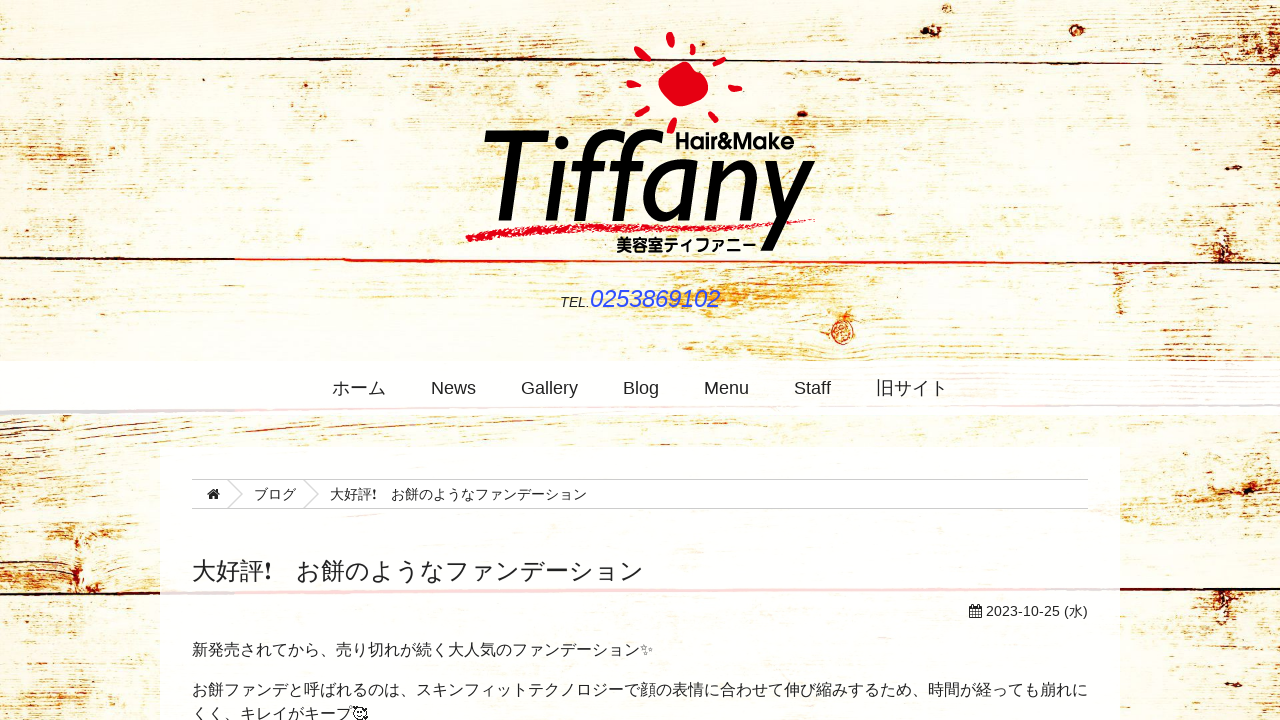

--- FILE ---
content_type: text/html; charset=utf-8
request_url: https://bs-tiffany.com/article?id=23141&wkey=2108436161b5d4f040145fa4eb44b0e1
body_size: 10745
content:
<!doctype html>
<html lang="ja">
<head prefix="og: http:http://ogp.me/ns# fb: http:http://ogp.me/ns/fb# article: http:http://ogp.me/ns/article#">
<meta charset="utf-8">
<meta http-equiv="X-UA-Compatible"    content="IE=edge">
<title>大好評❗️　お餅のようなファンデーション - 美容室ティファニー</title>
<meta name="viewport"                 content="initial-scale=1">
<meta name="format-detection"         content="telephone=no">
<meta name="format-detection"         content="address=no">
<meta name="application-name"         content="swifty2">
<meta name="Targeted Geographic Area" content="Japan">
<meta name="generator"                content="fuga">
<meta name="author"                   content="美容室ティファニー">


<meta property="og:type"              content="article">


<meta property="og:title"             content="大好評❗️　お餅のようなファンデーション - 美容室ティファニー">
<meta property="og:site_name"         content="美容室ティファニー">
<meta property="og:image"             content="/photo/image/clip/43600/original/IMG_0026.jpeg?1698350180">
<!-- Twitter card も入れる？ -->
    <meta name="google-site-verification" content="NtkhX6EsD24Vrn3q2P9_AbU6azMqy68zSmaKk4arMEk" />
<link rel="alternate" type="application/rss+xml" title="美容室ティファニー" href="/news_feed.rss" />
<link href="/photo/image/clip/7208/original/favicon.ico?1530689038" rel="icon" type="image/vnd.microsoft.icon">
<link href="/photo/image/clip/7208/original/favicon.ico?1530689038" rel="shortcut icon" type="image/x-icon">
<link rel="apple-touch-icon" href="/photo/image/clip/7209/original/apple-touch-icon-precomposed.png?1530689196">
<script src="https://use.fontawesome.com/9e789611aa.js"></script>
<link rel="stylesheet" href="/stylesheets/assets/business-casual2/style.css">
<style>
#body {
    background-color: #fec;
    background-color: ;
    background: url("/photo/image/clip/7132/original/bg2.jpg?1530087831") no-repeat center top;
    -webkit-background-size: cover;
       -moz-background-size: cover;
            background-size: cover;
}
a {
    color: #304FFE;
}
</style>

</head>
<!-- このサイトはIE9未満では正しく表示されません。 -->
<!--[if lt IE 9]>
<body id="ie8">
<![endif]-->
<!--[if IE 9]>
<body id="ie9">
<![endif]-->
<!--[if (gt IE 10)|!(IE)]><!-->
<body>
<!--<![endif]-->
<!-- タッチデバイス用ナビゲーション -->
<aside id="tnav">
    <ul class="scrooler">
        <li>- MENU</li>
        <li>
            <a href="/bs_renderer/home?wkey=2108436161b5d4f040145fa4eb44b0e1">ホーム</a>
        </li>
        <li>
            <a href="/news_list?id=1644&amp;wkey=2108436161b5d4f040145fa4eb44b0e1">News</a>
        </li>
        <li>
            <a href="/collcetions?id=1646&amp;wkey=2108436161b5d4f040145fa4eb44b0e1">Gallery</a>
        </li>
        <li>
            <a href="/streams?id=1645&amp;wkey=2108436161b5d4f040145fa4eb44b0e1">Blog</a>
        </li>
        <li>
            <a href="/menu_list?id=1647&amp;wkey=2108436161b5d4f040145fa4eb44b0e1">Menu</a>
        </li>
        <li>
            <a href="/contact_us?wkey=2108436161b5d4f040145fa4eb44b0e1">Staff</a>
        </li>
        <li>
            <a href="http://tiffany.swifty.org/" target='_blank'>旧サイト</a>
        </li>
    <li>
    </li>

    </ul>
</aside>
<!-- 主ウインドウ -->
<div id="body">
    <div class="scrooler">
<!-- サイトヘッダー -->
        <!-- このサイトはIE9未満では正しく表示されません。 -->
        <!--[if lt IE 9]>
        <p id="browserupgrade">あなたは<strong>古いブラウザ</strong>をご利用のようです。安心してインターネットをお楽しみいただくために<a href="http://browsehappy.com/">最新のブラウザにアップグレード</a>してください。このサイトは古いブラウザでは正しく表示されません。</p>
        <![endif]-->
        <header id="header">
            <div class="container">
                <div id="header_img">
                    <a href="/home?wkey=2108436161b5d4f040145fa4eb44b0e1" id="brand"><img src="/photo/image/clip/7127/panel/logo350.png?1530086556" alt="logo mark"></a>
                    <a id="tnav_open_btn"><i class="fa fa-bars"></i><span>MENU</span></a>
                </div>
                <div id="phone">
                    <address>TEL.<a href="tel:0253869102">0253869102</a></address>
                </div>
            </div>
        </header>

<!-- グローバルナビゲーション -->
        <nav id="gnav">
            <div class="container">
                <ul id="gnav_main">
        <li>
            <a href="/bs_renderer/home?wkey=2108436161b5d4f040145fa4eb44b0e1">ホーム</a>
        </li>
        <li>
            <a href="/news_list?id=1644&amp;wkey=2108436161b5d4f040145fa4eb44b0e1">News</a>
        </li>
        <li>
            <a href="/collcetions?id=1646&amp;wkey=2108436161b5d4f040145fa4eb44b0e1">Gallery</a>
        </li>
        <li>
            <a href="/streams?id=1645&amp;wkey=2108436161b5d4f040145fa4eb44b0e1">Blog</a>
        </li>
        <li>
            <a href="/menu_list?id=1647&amp;wkey=2108436161b5d4f040145fa4eb44b0e1">Menu</a>
        </li>
        <li>
            <a href="/contact_us?wkey=2108436161b5d4f040145fa4eb44b0e1">Staff</a>
        </li>
        <li>
            <a href="http://tiffany.swifty.org/" target='_blank'>旧サイト</a>
        </li>
    <li>
    </li>

                </ul>
            </div>
        </nav>
        <div>
            <div class="container">
                <div class="content_box">
<!-- パンくずリスト -->
                    <aside id="breadcrumbs">
                        <ol>
                            <li><a href="/home?wkey=2108436161b5d4f040145fa4eb44b0e1"><i class="fa fa-home"></i></a></li>
                            <li><a href="/articles?id=1651&amp;wkey=2108436161b5d4f040145fa4eb44b0e1">ブログ</a></li>
                            <li class="active">
                                大好評❗️　お餅のようなファンデーション
                            </li>
                        </ol>
                    </aside>
                    <!-- <h1>Blog</h1> -->
                    <article id="article">
                        <header>
                            <h1>大好評❗️　お餅のようなファンデーション</h1>
                            <p class="publish">
                                <i class="fa fa-calendar"></i> 2023-10-25&nbsp;(水)</p>
                        </header>
                        <div id="contents">
 <p>新発売されてから、売り切れが続く大人気のファンデーション✨</p>
<p>お餅ファンデと呼ばれるのは、スキンフィットテクノロジーで顔の表情に合わせて伸び縮みするため、時間が経っても崩れにくく、キレイがキープ🥰</p>
<p>スキンケア成分たっぷりでカバー力はあるのに、厚くならない👍</p>
<p>肌色、なりたいイメージに合わせてファンデーションのお色選びます🎶</p>
<p>ウトワ　フルイドファンデーションM</p>
<p>￥6600税込</p>
<p><img src="/photo/image/clip/43600/original/IMG_0026.jpeg?1698382580" alt="IMG_0026.jpeg" width="820" height="1093"></p>
                        </div>
                    </article>
                    <br/><div  style="font-size:small;"><span><a href="/article?id=23103&amp;wkey=2108436161b5d4f040145fa4eb44b0e1"><< 白髪染めよりハイブリッド...</a></span><span style="float: right !important;"><a href="/article?id=23209&amp;wkey=2108436161b5d4f040145fa4eb44b0e1">集まれ七五三🎵 &gt;&gt;</a></span></div><br/>
            <ul class="share">
                <li class="fblike"><div class="fb-like" data-width="80" data-layout="box_count" data-action="like" data-share="true"></div></li>
                <li>
                    <script type="text/javascript" src="//media.line.me/js/line-button.js?v=20140411" ></script>
                    <script type="text/javascript">
                        new media_line_me.LineButton({"pc":true,"lang":"ja","type":"e"});
                    </script>
                </li>
                <li><a href="https://twitter.com/share" class="twitter-share-button" data-lang="ja" data-count="vertical">ツイート</a></li>
            </ul>
                </div>
            </div>
        </div>
<!-- サイトフッター -->
        <footer id="footer">
            <div class="container">
                <div id="sns_links">
                    <a href="tel:0253869102"><i class="fa fa-phone-square"></i></a>
                    <a href="mailto:tiffany-0807@outlook.com"><i class="fa fa-envelope"></i></a>

                    <a href="@962agbbp" target="_blank"><img src="/images/assets/line_icon.png" alt="LINE" /></a>
                    
                    
                </div>
                <div id="copyright">
                    <small>Copyright&nbsp;&copy;&nbsp;2026&nbsp;美容室ティファニー</small>
                </div>
            </div>
        </footer>

    </div>
</div>
<!-- common javascript -->
<div id="gotop"><i class="fa fa-angle-up"></i></div>
<script src="https://ajax.googleapis.com/ajax/libs/jquery/2.1.4/jquery.min.js"></script>
<script>window.jQuery || document.write('<script src="/javascripts/assets/vendor/jquery-2.1.4.min.js"><\/script>')</script>
<script src="/javascripts/assets/vendor/jquery.mobile.v1.4.5.touch.min.js"></script>
<script src="/javascripts/assets/business-casual2/main.js"></script>
<script src="/javascripts/assets/business-casual2/navigation.js"></script>
<script async defer src="//platform.instagram.com/en_US/embeds.js"></script>
<!-- Global site tag (gtag.js) - Google Analytics -->
<script async src="https://www.googletagmanager.com/gtag/js?id=UA-121807331-1"></script>
<script>
  window.dataLayer = window.dataLayer || [];
  function gtag(){dataLayer.push(arguments);}
  gtag('js', new Date());

  gtag('config', 'UA-121807331-1');
</script>


<!-- page specific javascript -->
<!-- social net javascript -->
<div id="fb-root"></div>
<script>
(function(d, s, id) {
  var js, fjs = d.getElementsByTagName(s)[0];
  if (d.getElementById(id)) return;
  js = d.createElement(s); js.id = id;
  js.src = "https://connect.facebook.net/ja_JP/sdk.js#xfbml=1&version=v2.0";
  fjs.parentNode.insertBefore(js, fjs);
}(document, 'script', 'facebook-jssdk'));
</script>
<script>!function(d,s,id){var js,fjs=d.getElementsByTagName(s)[0],p=/^http:/.test(d.location)?'http':'https';if(!d.getElementById(id)){js=d.createElement(s);js.id=id;js.src=p+'://platform.twitter.com/widgets.js';fjs.parentNode.insertBefore(js,fjs);}}(document, 'script', 'twitter-wjs');</script>

<!-- google maps javascript -->
</body>
</html>


--- FILE ---
content_type: text/css
request_url: https://bs-tiffany.com/stylesheets/assets/business-casual2/style.css
body_size: 21817
content:
/*! sanitize.css | CC0 Public Domain | github.com/jonathantneal/sanitize.css */
pre,textarea{overflow:auto}
[hidden],audio:not([controls]),template{display:none}
details,main,summary{display:block}
input[type=number]{width:auto}
input[type=search]{-webkit-appearance:textfield}
input[type=search]::-webkit-search-cancel-button,input[type=search]::-webkit-search-decoration{-webkit-appearance:none}
progress{display:inline-block}
small{font-size:75%}
textarea{resize:vertical}
[unselectable]{-webkit-user-select:none;-moz-user-select:none;-ms-user-select:none;user-select:none}
*,::after,::before{box-sizing:inherit;border-style:solid;border-width:0}
*{font-size:inherit;line-height:inherit;margin:0;padding:0}
::after,::before{text-decoration:inherit;vertical-align:inherit}
:root{-ms-overflow-style:-ms-autohiding-scrollbar;overflow-y:scroll;-webkit-text-size-adjust:100%;-ms-text-size-adjust:100%;text-size-adjust:100%;box-sizing:border-box;cursor:default;font:16px/1.5 sans-serif;text-rendering:optimizeLegibility}
a{text-decoration:none}
audio,canvas,iframe,img,svg,video{vertical-align:middle}
button,input,select,textarea{background-color:transparent;color:inherit;font-family:inherit;font-style:inherit;font-weight:inherit;min-height:1.5em}
code,kbd,pre,samp{font-family:monospace,monospace}
nav ol,nav ul{list-style:none}
select{-moz-appearance:none;-webkit-appearance:none}
select::-ms-expand{display:none}
select::-ms-value{color:currentColor}
table{border-collapse:collapse;border-spacing:0}
::-moz-selection{background-color:#B3D4FC;text-shadow:none}
::selection{background-color:#B3D4FC;text-shadow:none}
@media screen{[hidden~=screen]{display:inherit}
[hidden~=screen]:not(:active):not(:focus):not(:target){clip:rect(0 0 0 0)!important;position:absolute!important}
}
/*
 *      oldIE
 */
article, section, nav, aside, header, footer {
    display: block;
}
/*
 *      init
 */
* {
    /* 要素をタップしたときの枠 */
    -webkit-tap-highlight-color: rgba(0, 0, 0, 0);
    /* iOSでリンクを長押ししたときのポップアップメニュー */
    -webkit-touch-callout: none;
}
button:active, button:focus {
    outline: 0;
}
a {
    color: #ff1493;
}
a:hover {
    text-decoration: underline;
}
a img,
a i.fa {
    opacity: 1;
    -webkit-transition: opacity .3s;
            transition: opacity .3s; /* IE10+ */
}
a:hover img,
a:hover i.fa {
    opacity: .7;
}
img {
    max-width: 100%;
    height: auto;
}
iframe {
    max-width: 100%;
}
#map img, #gmap img, #gMap img, .gmap img, .gMap img, .googlemaps img {
    max-width: none;
}
hr {
    border: 0;
    height: 1px;
    background: #666;
    background-image: -webkit-linear-gradient(left, #ccc, #666, #ccc);
    background-image: linear-gradient(to right, #ccc, #666, #ccc);
}
.fa-phone,
.fa-phone-square {
    color: #002665;
}
.fa-envelope,
.fa-envelope-o {
    color: #c89932;
}
.fa-facebook,
.fa-facebook-official {
    color: #305097;
}
.fa-google-plus,
.fa-google-plus-square {
    color: #db4a39;
}
.fa-twitter,
.fa-twitter-square {
    color: #00aced;
}
.fa-instagram {
    color: #3f729b;
}
.fa-pinterest,
.fa-pinterest-square {
    color: #cc2127;
}
.fa-tumblr,
.fa-tumblr-square {
    color: #34526f;
}
/*
 *      utils
 */
.text-left {
    text-align: left;
}
.text-right {
    text-align: right;
}
.text-center {
    text-align: center;
}
.pull-left {
    float: left !important;
}
.pull-right {
    float: right !important;
}
img.pull-left {
    margin-right: 1em;
}
img.pull-right {
    margin-left: 1em;
}
.clearfix:before,
.clearfix:after {
    display: table;
    content: " ";
}
.clearfix:after {
    clear: both;
}
/*
 *
 *      grid
 *
 */
.container {
    margin: 0 auto;
    padding: 0 .5rem;
    max-width: 1024px;
}
.container:before,
.container:after {
    display: table;
    content: " ";
}
.container:after {
    clear: both;
}
.wrapper {
    margin-left: -0.5rem;
    margin-right: -0.5rem;
}
.col-1p4,
.col-3p4,
.col-1p3,
.col-2p3,
.col-1p2 {
    width: 100%;
    margin: .5rem 0;
    padding: 0 .5rem;
}
@media screen and (min-width: 600px) { /* IE9+ */
    .col-1p2 {
        float: left;
        width: 50%;
    }
    .col-1p4 {
        float: left;
        width: 25%;
    }
    .col-3p4 {
        float: left;
        width: 75%;
    }
    .col-1p3 {
        float: left;
        width: 33.3333333333%;
    }
    .col-2p3 {
        float: left;
        width: 66.6666666667%;
    }
}
/*
 *
 *      汎用
 *
 */
.imgbox {
    position: relative;
    width: 100%;
    height: 0;
    padding-top: 100%; // 正方形
    box-sizing: content-box; /* IE8+ */
}
.imgbox > div {
    position: absolute;
    top: 0;
    left: 0;
    width: 100%;
    height: 100%;
    overflow: hidden;
    text-align: center;
    background-color: #fff;
    background-position: center top;
    background-size: cover; /* IE9+ */
}
.imgbox:hover > div {
    opacity: .75;
}
.imgbox > div img {
    opacity: 0;
    width: 100%;
    height: 100%;
}
.scrooler {
    -webkit-transform: translateZ(0);
            transform: translateZ(0);
}
.flex {
    display:  -webkit-box;
    display:     -moz-box;
    display:  -ms-flexbox; /* IE10 */
    display: -webkit-flex;
    display:         flex; /* IE11+ */
}
/*
 *
 *      IE8 AND OLD BROWSER
 *
 */
#browserupgrade {
    margin: 1em 2em;
    padding: 1em;
    background-color: #fce4ec;
}
/*
 *
 *      root
 *
 */
html {
    color: #f8f8f8;
    background-color: #212121;
    width: 100%;
    height: 100%;
    min-width: 320px;
    overflow: hidden;
    -moz-osx-font-smoothing: grayscale;
    -webkit-font-smoothing: antialiased;
    text-rendering: optimizeLegibility;
}
body {
    width: 100%;
    height: 100vh;
    overflow: scroll;
    font-family: "Helvetica Neue", "Calibri", "Open Sans", Helvetica, Arial, "游ゴシック", YuGothic, "ヒラギノ角ゴ ProN", "Hiragino Kaku Gothic ProN", "メイリオ", Meiryo, sans-serif;
    background-color: #fff;
}
h1, h2, h3, h4, h5, h6 {
    line-height: 1.2;
    text-shadow: 0 0 1px rgba(0,0,0,.2);
}
/*
 *
 *      tnav - touch device nav
 *
 */
#tnav {
    position: absolute;
    top: 0;
    right: 0;
    width: 16rem;
    height: 100%;
    color: #f8f8f8;
    background-color: #212121;
    overflow: scroll;
    -webkit-overflow-scrolling: touch;
}
#tnav ul {
    list-style: none;
    line-height: 2.75em;
    white-space: nowrap;
    text-shadow: 1px 0 1px rgba(255,255,255,.3);
}
#tnav li {
    padding: 0 .5em;
    border-bottom: 1px solid #777;
}
#tnav a {
    display: block;
    color: #f8f8f8;
    height: 100%;
}
@media screen and (min-width: 801px) {
    #tnav {
        overflow: hidden;
    }
}
/*
 *
 *      body
 *
 */
#body {
    position: absolute;
    top: 0;
    left: 0;
    width: 100%;
    height: 100vh;
    color: #212121;
    background-color: #f8f8f8;
    overflow: scroll;
    -webkit-overflow-scrolling: touch;
    -webkit-transition: -webkit-transform .3s ease-in-out;
            transition:         transform .3s ease-in-out;
}
#body.navshow {
    -webkit-transform: translateX(-16rem);
            transform: translateX(-16rem);
}
/*
 *
 *      header table-row table-cell vertical-align: middle top bottom
 *
 */
#header {
    margin-top: 1em;
    margin-bottom: 1em;
}
#header a:hover {
    text-decoration: none;
}
#header_img {
    overflow: hidden;
}
#brand {
    float: left;
    margin-right: 1rem;
    max-width: 240px;
}
#tnav_open_btn {
    float: right;
    display: inline-block;
    width: 44px;
    line-height: 1;
    text-align: center;
    padding: 1px 0;
    color: #585858;
    background-color: #fff;
    border: 1px solid #ccc;
    border-radius: 4px;
    box-shadow: 1px 1px 1px rgba(0,0,0,.3);
}
#tnav_open_btn .fa {
    display: block;
    width: 100%;
    font-size: 32px;
}
#tnav_open_btn span {
    display: block;
    width: 100%;
    font-size: 10px;
}
#phone {
    text-align: right;
    font-size: 14px;
    line-height: 1.2;
}
#phone a {
    font-size: 24px;
}
@media screen and (min-width: 600px) {
    #header {
        margin-top: 2em;
    }
    #header_img {
        text-align: center;
    }
    #brand {
        float: none;
        margin-right: 0;
        max-width: none;
    }
    #tnav_open_btn {
        display: none;
    }
    #phone {
        text-align: center;
        margin-top: 2rem;
        margin-bottom: 2rem;
    }
}
/*
 *
 *      nav
 *
 */
#gnav {
    display: none;
    text-align: center;
    margin: 1em 0;
    height: 3.375em;
    background-color: rgba(255,255,255,.85);
}
#gnav_main {
    display: inline-block;
    position: relative;
    list-style-type: none;
    font-size: 1.125em;
    margin: 0;
    padding: 0;
    line-height: 3;
    height: 3em;
    -webkit-transition: .3s;
            transition: .3s; /* IE10+ */
}
#gnav_main li {
    display: block;
    float: left;
}
#gnav_main a {
    display: block;
    padding: 0 1.25em;
    color: inherit;
    -webkit-transition: .3s;
            transition: .3s; /* IE10+ */
}
#gnav_main a:hover {
    text-decoration: none;
    opacity: .6;
}
#gnav_main li#gnav_drop {
    float: right;
}
#gnav_drop span {
    display: block;
    padding: 0 1em;
    -webkit-transition: .3s;
            transition: .3s; /* IE10+ */
}
#gnav_drop span:hover {
    opacity: .6;
}
#gnav_drop ul {
    position: absolute;
    top: 2.4em;
    right: 1px;
    z-index: 9;
    height: 0;
    overflow: hidden;
    box-shadow: 2px 2px 5px rgba(0,0,0,.5);
    -webkit-transition: .3s;
            transition: .3s; /* IE10+ */
}
#gnav_drop:hover > ul {
    height: auto;
}
#gnav_drop li {
    float: none;
    background-color: rgba(255,255,255,.85);
    -webkit-transition: .8s;
            transition: .8s; /* IE10+ */
}
#gnav_drop li:hover {
    background-color: rgba(192,192,192,.7);
}
#gnav_drop a {
    display: block;
}
#gnav_drop a:hover {
    opacity: 1;
}
@media screen and (min-width: 600px) {
    #gnav {
        display: block;
    }
}
/*
 *
 *      content_box
 *
 */
.content_box {
    margin: 1em .5em;
    padding: 1em;
    background-color: rgba(255,255,255,.85);
    overflow: hidden;
}
.content_box h1 {
    font-size: 1.5rem;
    font-weight: normal;
}
.content_box h1 a {
    color: inherit;
}
@media screen and (min-width: 600px) {
    .content_box {
        margin: 1em;
        padding: 1em;
    }
}
@media screen and (min-width: 801px) {
    .content_box {
        margin: 1em 1.5em;
        padding: 2em;
    }
}
/*
 *
 *      breadcrumbs
 *
 */
#breadcrumbs {
    background-color: #fff;
    margin-bottom: 3em;
}
#breadcrumbs ol {
    list-style: none;
    font-size: 0;
    overflow: hidden;
    white-space: nowrap;
    border-top: 1px solid #ccc;
    border-bottom: 1px solid #ccc;
}
#breadcrumbs li {
    display: inline-block;
    font-size: .875em;
    font-size: .875rem;
    line-height: 2em;
}
#breadcrumbs li {
    padding-left: 2.4em;
}
#breadcrumbs li a {
    position: relative;
    display: block;
    color: inherit;
}
#breadcrumbs li a:hover {
    opacity: .65;
}
#breadcrumbs li:first-child {
    padding-left: 1.1em;
}
#breadcrumbs li a:after {
    content: ' ';
    display: block;
    width: 0;
    height: 0;
    border-top: 1.5em solid transparent;
    border-bottom: 1.5em solid transparent;
    border-left: 1.5em solid #fff;
    position: absolute;
    top: 50%;
    margin-top: -1.5em;
    left: 100%;
    z-index: 2;
}
#breadcrumbs li a:before {
    content: ' ';
    display: block;
    width: 0;
    height: 0;
    border-top: 1.5em solid transparent;
    border-bottom: 1.5em solid transparent;
    border-left: 1.5em solid rgba(0,0,0,.15);
    position: absolute;
    top: 50%;
    margin-top: -1.5em;
    margin-left: 2px;
    left: 100%;
    z-index: 1;
}
/*
 *
 *      carousel
 *
 */
#carousel {
    position: relative;
    overflow: hidden;
}
#carousel_ul {
    position: absolute;
    top: 0;
    left: 0;
    width: 200%;
    list-style-type: none;
    margin: 0;
    padding: 0;
}
#carousel_ul > li {
    position: relative;
    width: 50%;
    display: block;
    float: left;
}
#carousel_ul > li > img {
    width: 100%;
    height: auto;
}
#carousel_prev,
#carousel_next {
    position: absolute;
    top: 0;
    left: 0;
    width: 44px;
    height: 100%;
    color: rgba(255,255,255,.3);
    background-color: rgba(0,0,0,0);
    -webkit-transition: .5s;
        -ms-transition: .5s;
            transition: .5s;
    cursor: pointer;
}
#carousel_next {
    left: auto;
    right: 0;
}
#carousel_prev:hover,
#carousel_next:hover {
    color: rgba(255,255,255,.8);
    background-color: rgba(0,0,0,.1);
}
#carousel_prev i.fa,
#carousel_next i.fa {
    position: absolute;
    top: 45%;
    left: 25%;
    font-size: 1.625em;
}
@media screen and (max-width: 599px) {
    #carousel_prev,
    #carousel_next {
        width: 28px;
    }
    #carousel_prev i.fa,
    #carousel_next i.fa {
        font-size: 90%;
    }
}
/*
 *
 *      main - sidebar
 *
 */
#main_wrap {
    margin-top: 2rem;
}
#main {
    overflow: hidden;
}
#sidebar {
    margin-top: 3em;
    overflow: hidden;
}
@media screen and (min-width: 801px) {
    #main {
        float: left;
        width: 63.5%;
    }
    #sidebar {
        float: right;
        width: 30.159%;
        margin-top: 0;
    }
}
/*
 *
 *      footer
 *
 */
#footer {
    text-align: center;
    color: #666;
    background-color: rgba(255,255,255,.85);
    padding-top: 2em;
    padding-bottom: 2em;
    margin-top: 1em;
}
#sns_links {
    font-size: 2.5em;
}
#sns_links i,
#sns_links img {
    vertical-align: middle;
}
/*
 *
 *      gotop
 *
 */
#gotop {
    display: none;
    position: absolute;
    font-size: 2.2em;
    font-size: 2.2rem;
    text-align: center;
    line-height: 1;
    right: .45455em;
    right: 1rem;
    bottom: .68182em;
    bottom: 1.5rem;
    width: 1.25em;
    width: 2.75rem;
    height: 1.25em;
    height: 2.75rem;
    overflow: hidden;
    color: #fff;
    background-color: rgba(0,0,0,.5);
    border-radius: .17em;
    border-radius: .375rem;
    cursor: pointer;
}
/*
 *
 *      pagination
 *
 */
.pagination {
  display: inline-block;
  padding-left: 0;
  margin: 20px 0;
  border-radius: 4px;
}
.pagination > li {
  display: inline;
}
.pagination > a,        /* 956 */
.pagination > span,     /* 956 */
.pagination > li > a,
.pagination > li > span {
  position: relative;
  float: left;
  padding: 6px 12px;
  line-height: 1.428571429;
  text-decoration: none;
  background-color: #ffffff;
  border: 1px solid #dddddd;
  margin-left: -1px;
}
.pagination > li:first-child > a,
.pagination > li:first-child > span {
  margin-left: 0;
  border-bottom-left-radius: 4px;
  border-top-left-radius: 4px;
}
.pagination > li:last-child > a,
.pagination > li:last-child > span {
  border-bottom-right-radius: 4px;
  border-top-right-radius: 4px;
}
.pagination > a:hover,          /* 956 */
.pagination > span:hover,       /* 956 */
.pagination > a:focus,          /* 956 */
.pagination > span:focus,       /* 956 */
.pagination > li > a:hover,
.pagination > li > span:hover,
.pagination > li > a:focus,
.pagination > li > span:focus {
  background-color: #d0c7ba;
}
.pagination > .current > a,             /* 956 */
.pagination > .current > span,          /* 956 */
.pagination > .current > a:hover,       /* 956 */
.pagination > .current > span:hover,    /* 956 */
.pagination > .current > a:focus,       /* 956 */
.pagination > .current > span:focus     /* 956 */
.pagination > .active > a,
.pagination > .active > span,
.pagination > .active > a:hover,
.pagination > .active > span:hover,
.pagination > .active > a:focus,
.pagination > .active > span:focus {
  z-index: 2;
  color: #ffffff;
  background-color: #878179;
  border-color: #878179;
  cursor: default;
}
.pagination > .disabled > span,
.pagination > .disabled > a,
.pagination > .disabled > a:hover,
.pagination > .disabled > a:focus {
  color: #bbbdb6;
  background-color: #ffffff;
  border-color: #dddddd;
  cursor: not-allowed;
}
.pagination-lg > li > a,
.pagination-lg > li > span {
  padding: 10px 16px;
  font-size: 18px;
}
.pagination-lg > li:first-child > a,
.pagination-lg > li:first-child > span {
  border-bottom-left-radius: 6px;
  border-top-left-radius: 6px;
}
.pagination-lg > li:last-child > a,
.pagination-lg > li:last-child > span {
  border-bottom-right-radius: 6px;
  border-top-right-radius: 6px;
}
.pagination-sm > li > a,
.pagination-sm > li > span {
  padding: 5px 10px;
  font-size: 12px;
}
.pagination-sm > li:first-child > a,
.pagination-sm > li:first-child > span {
  border-bottom-left-radius: 3px;
  border-top-left-radius: 3px;
}
.pagination-sm > li:last-child > a,
.pagination-sm > li:last-child > span {
  border-bottom-right-radius: 3px;
  border-top-right-radius: 3px;
}
.pager {
  padding-left: 0;
  margin: 20px 0;
  list-style: none;
  text-align: center;
}
.pager:before,
.pager:after {
  content: " ";
  /* 1 */

  display: table;
  /* 2 */

}
.pager:after {
  clear: both;
}
.pager:before,
.pager:after {
  content: " ";
  /* 1 */

  display: table;
  /* 2 */

}
.pager:after {
  clear: both;
}
.pager li {
  display: inline;
}
.pager li > a,
.pager li > span {
  display: inline-block;
  padding: 5px 14px;
  background-color: #ffffff;
  border: 1px solid #dddddd;
  border-radius: 15px;
}
.pager li > a:hover,
.pager li > a:focus {
  text-decoration: none;
  background-color: #d0c7ba;
}
.pager .next > a,
.pager .next > span {
  float: right;
}
.pager .previous > a,
.pager .previous > span {
  float: left;
}
.pager .disabled > a,
.pager .disabled > a:hover,
.pager .disabled > a:focus,
.pager .disabled > span {
  color: #bbbdb6;
  background-color: #ffffff;
  cursor: not-allowed;
}
/*
 *
 *      gMap
 *
 */
#gmap {
    width: 100%;
    height: 420px;
    margin: 0 auto;
}
#gmap img {
    max-width:none;
}
/*
 *
 *      common
 *
 */
#sidebar aside {
    margin-bottom: 2rem;
    font-size: .875em;
}
.contents h1,
#contents h1,
#sidebar h1 {
    font-size: 1.5em;
    font-weight: 200;
    margin-bottom: 1em;
}
.contents h2,
#contents h2,
#sidebar h2 {
    font-size: 1.25em;
    font-weight: 200;
    margin-bottom: 1em;
}
.contents h3,
#contents h3,
#sidebar h3 {
    font-size: 1.125em;
    font-weight: 200;
    margin-bottom: 1em;
}
.contents h4,
#contents h4,
#sidebar h4 {
    font-size: 1em;
    font-weight: normal;
    margin-bottom: 1em;
}
.contents h5,
#contents h5,
#sidebar h5 {
    font-size: .875em;
    font-weight: normal;
    margin-bottom: 1em;
    padding-left: .5em;
    border-left: .5em solid #aaa;
}
.contents h6,
#contents h6,
#sidebar h6 {
    font-size: .875em;
    font-weight: bold;
    margin-bottom: 1em;
    border-bottom: 1px dotted #aaa;
}
.contents p,
#contents p,
#sidebar p {
    margin: 1em 0;
}
.contents ul,
#contents ul,
#sidebar ul {
    margin: 1em 0;
    padding-left: 2em;
    list-style-type: disc;
}
.contents ol,
#contents ol,
#sidebar ol {
    margin: 1em 0;
    padding-left: 2em;
    list-style-type: decimal;
}
.contents sup,
#contents sup,
#contents sub,
.sidebar sup,
#sidebar sup,
#sidebar sub {
    font-size: smaller;
}
/*
 *
 *      share button
 *
 */
#sidebar .share,
.sns_links {
    list-style-type: none;
    margin: 1em 0;
    padding: 0;
}
.share li,
.sns_links li {
    display: inline-block;
    margin: 0 .5em .5em 0;
    vertical-align: top;
}
.sns_links li {
    font-size: 2.625em;
    margin: 0;
}
/*
 *
 *      main
 *
 */
#main > h1 {
    font-size: 1.75em;
    margin-bottom: 1em;
}
#article {
    margin-bottom: 2em;
    overflow: hidden;
}
#article header h1 {
    font-size: 1.5em;
    margin-bottom: 1rem;
}
.publish {
    text-align: right;
    font-size: .875em;
}
#main aside,
#main section {
    margin-bottom: 2em;
    overflow: hidden;
}
#contents_list ul,
#contents_table ul,
#streem_table ul {
    list-style-type: none;
}
#contents_list li,
#contents_table li,
#streem_table li {
    overflow: hidden;
}
#contents_table li,
#streem_table li {
    margin-bottom: 1em;
}
#contents_list h1,
#contents_table h1,
#streem_table h1 {
    font-size: 1.25em;
}
#contents_table h1 {
    margin-bottom: -.5rem;
}
#streem_table h1 {
    white-space: nowrap;
    overflow: hidden;
}
h1 span,
h2 span,
h3 span {
    font-size: .8em;
}
/*
 *
 *      whats
 *
 */
#whats h1 {
    font-size: 1.5em;
}
#whats dl {
    margin: 1em .5em;
}
#whats dt {
    float: left;
    clear: left;
    width: 6em;
}
#whats dd {
    padding-left: 6em;
    padding-bottom: .5em;
    margin-bottom: .5em;
    border-bottom: 1px dotted #aaa;
}
/*
 *
 *      price list
 *
 */
#menu h1 {
    font-size: 1.5em;
    margin-bottom: 1rem;
}
#menu > p {
    font-size: .875em;
    margin: -1rem 0 1rem 3rem;
}
#menu ul {
    margin: 1em 1em 2em 1em;
    list-style-type: none;
}
#menu li {
    position: relative;
    overflow: hidden;
    padding-bottom: .5em;
    margin-bottom: .5em;
    border-bottom: 1px dotted #999;
}
.menu_name {
    float: left;
}
.price {
    width: 100%;
    text-align: right;
}
.menu_note {
    clear: both;
    font-size: .875em;
    margin-left: 2rem;
}
/*
 *
 *      gallery
 *
 */
#gallery {
    position: relative;
    overflow: hidden;
}
#gallery > ul {
    position: relative;
    top: 0;
    left: 0;
    width: 200%;
    list-style-type: none;
    margin: 0;
    padding: 0;
}
#gallery > ul li {
    width: 50%;
    display: block;
    float: left;
}
#gallery_prev,
#gallery_next {
    position: absolute;
    top: 0;
    left: 0;
    width: 36px;
    height: 100%;
    color: rgba(255,255,255,.3);
    background-color: rgba(0,0,0,0);
    -webkit-transition: .5s;
        -ms-transition: .5s;
            transition: .5s;
    cursor: pointer;
}
#gallery_next {
    left: auto;
    right: 0;
}
#gallery_prev:hover,
#gallery_next:hover {
    color: rgba(255,255,255,.8);
    background-color: rgba(0,0,0,.1);
}
#gallery_prev i.fa,
#gallery_next i.fa {
    position: absolute;
    top: 45%;
    left: 25%;
    font-size: 1.25em;
}
/*
 *
 *      staff
 *
 */
#gcal {
    margin: 2em 0 3em;
}
